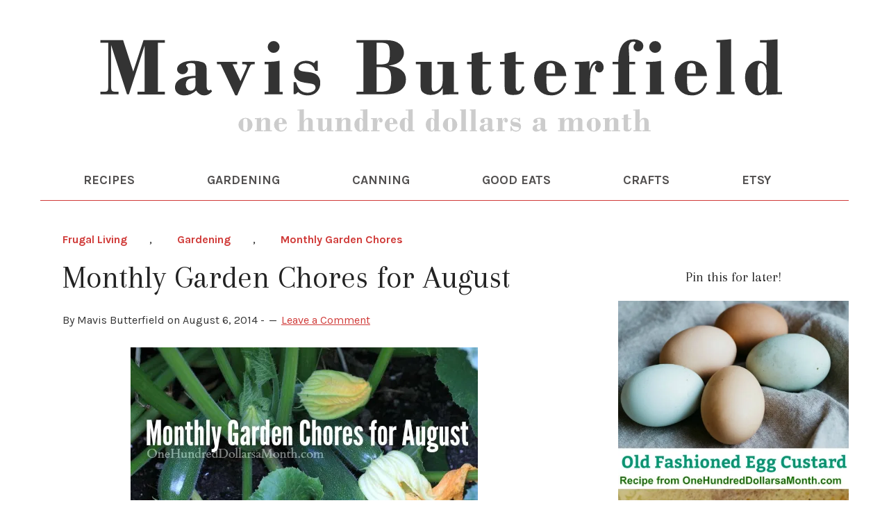

--- FILE ---
content_type: text/html; charset=utf-8
request_url: https://scripts.mediavine.com/creativeBlocks
body_size: 203
content:
{"2343606":true,"2343612":true,"2344386":true,"7916375":true,"7916408":true,"7988411":true,"8028124":true,"8087322":true,"8106425":true,"8133739":true,"8133740":true,"8133744":true,"8133745":true,"8133747":true,"8133748":true,"37956876":true,"61558945":true,"179_7834996":true,"2662_193864_T24659489":true,"2662_193864_T24659560":true,"2662_193864_T25561415":true,"2662_193864_T26097593":true,"2974:7834996":true,"4771_148133_1610185652":true,"5091308581683460020":true,"580012232881327750":true,"583589289973473728":true,"585877728318464048":true,"586311556825419730":true,"586641903750361141":true,"cr-fesx5m5qvft":true,"cr-g7s03jzqvft":true,"n83arkb7":true}